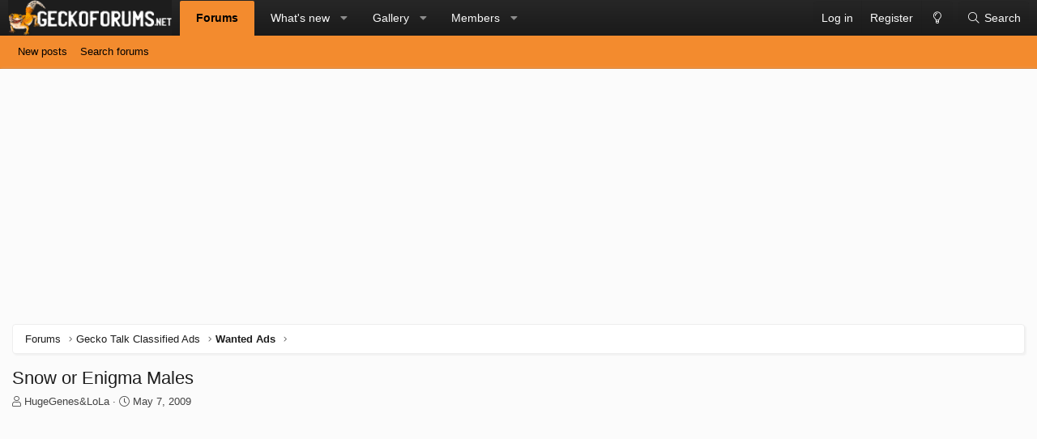

--- FILE ---
content_type: text/html; charset=utf-8
request_url: https://www.google.com/recaptcha/api2/aframe
body_size: 267
content:
<!DOCTYPE HTML><html><head><meta http-equiv="content-type" content="text/html; charset=UTF-8"></head><body><script nonce="ry7Y_L0J7k7NnLTKIM30xg">/** Anti-fraud and anti-abuse applications only. See google.com/recaptcha */ try{var clients={'sodar':'https://pagead2.googlesyndication.com/pagead/sodar?'};window.addEventListener("message",function(a){try{if(a.source===window.parent){var b=JSON.parse(a.data);var c=clients[b['id']];if(c){var d=document.createElement('img');d.src=c+b['params']+'&rc='+(localStorage.getItem("rc::a")?sessionStorage.getItem("rc::b"):"");window.document.body.appendChild(d);sessionStorage.setItem("rc::e",parseInt(sessionStorage.getItem("rc::e")||0)+1);localStorage.setItem("rc::h",'1768679557600');}}}catch(b){}});window.parent.postMessage("_grecaptcha_ready", "*");}catch(b){}</script></body></html>